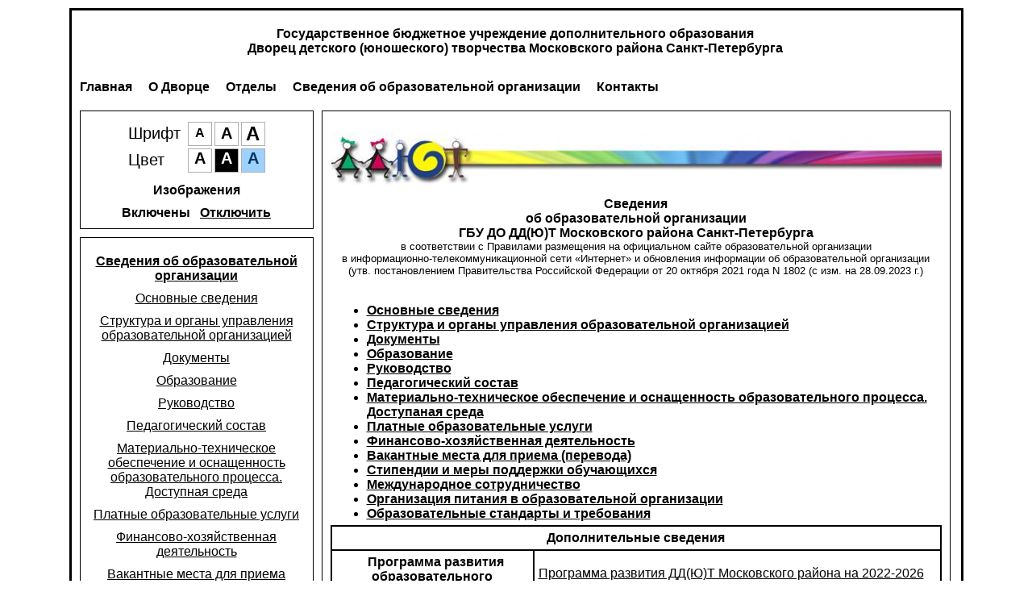

--- FILE ---
content_type: text/html; charset=UTF-8
request_url: http://ddut-mosk.spb.ru/sm171-menu.html
body_size: 4188
content:
<!DOCTYPE html PUBLIC "-//W3C//DTD XHTML 1.0 Transitional//EN" "http://www.w3.org/TR/xhtml1/DTD/xhtml1-transitional.dtd">
<html xmlns="http://www.w3.org/1999/xhtml">
<head>
<meta http-equiv="Content-Type" content="text/html; charset=utf-8" />
<link rel="icon" type="image/png" href="/ico.png" />
<script type="text/javascript" src="http://esir.gov.spb.ru/static/widget/js/widget.js" charset="utf-8"></script>
<meta name="viewport" content="width=device-width, initial-scale=1">
<link href="stylesv.css" rel="stylesheet" type="text/css" />
<style>html, body{font-size:16px;}
.type{margin: 0 auto;}
.type a{text-decoration:none; width:28px; height:28px; display:block; color:black; border:1px solid #AFAFAF;}
.type td{ text-align:center; padding:0; background-color:white;}
</style>
<title>
ДДЮТ Московского района Санкт-Петербурга, версия для слабовидящих 
</title>
<meta name="description" content="Дворец творчества Московского района Санкт-Петербурга является многопрофильным учреждением дополнительного образования детей." />
<body>
<div style="height:10px;"></div>
<div style="margin:0 auto 10px auto; text-align:center; width:1103px; border:3px solid black;background:white;">
<table width="1100" border="0" cellpadding="0" cellspacing="0">
<tr><td style="text-align:center; padding:20px 0;"><b>Государственное бюджетное учреждение дополнительного образования<br>Дворец детского (юношеского) творчества Московского района Санкт-Петербурга</b></td></tr>
<tr><td align="left">
<div class="gormenu">
<ul>
<li><a href="http://ddut-mosk.spb.ru/svindex.php">Главная</a></li>
<li><a href="http://ddut-mosk.spb.ru/sp2457-page.html">О Дворце</a></li>
<li><a href="http://ddut-mosk.spb.ru/sp2474-page.html">Отделы</a></li>
<!-- <li><a href="">Коллектив</a></li> -->
<li><a href="http://ddut-mosk.spb.ru/sm171-menu.html">Сведения об образовательной организации</a></li>
<li><a href="http://ddut-mosk.spb.ru/sp2459-page.html">Контакты</a></li>
</ul>
</div>
</td></tr>
<tr><td height="500" valign="top">
<!-- table -->
<table width="1100" border="0" bgcolor="white" cellpadding="0" cellspacing="0">
<tr>
<td width="300" valign="top">
<div style="border:1px black solid;padding:10px;margin:10px 0 10px 10px;">
<table class="type" border="0" cellspacing="3">
<tr>
<td style="background-color:transparent; text-align:left; font-size:20px;">Шрифт&nbsp;</td>
<td><a href="svindex.php?font=1&from=sm171.html" style="font-size:16px; height:24px; padding-top:4px;"><b>A</b></a></td>
<td><a href="svindex.php?font=2&from=sm171.html" style="font-size:20px; height:26px; padding-top:2px;"><b>A</b></a></td>
<td><a href="svindex.php?font=3&from=sm171.html" style="font-size:24px;"><b>A</b></a></td>
</tr>
<tr>
<td style="background-color:transparent; text-align:left; font-size:20px;">Цвет</td>
<td><a href="svindex.php?color=1&from=sm171.html" style="font-size:20px;"><b>A</b></a></td>
<td style="background-color:black;"><a href="svindex.php?color=2&from=sm171.html" style="font-size:20px; color:white;"><b>A</b></a></td>
<td style="background-color:#9DD1FF;"><a href="svindex.php?color=3&from=sm171.html" style="font-size:20px; color:#063462;"><b>A</b></a></td>
</tr>
</table>
<p style="text-align:center"><b style="font-size:16px;">Изображения</b></p>
<p>
<b style="font-size:16px;">Включены</b></a>&nbsp;&nbsp;
<a href="svindex.php?cart=off&from=sm171.html" style="font-size:16px; height:24px;"><b><u>Отключить</u></b></a>
</p>
    <div class="cleaner"></div>
</div>
<div style="border:1px black solid;padding:10px;margin:10px 0 10px 10px;">
<p><a href="sm171-menu.html"><b style="font-size:16px;">Сведения об образовательной организации</b></a></p><p><a href="sm172-menu.html">Основные сведения</a></p><p><a href="sm173-menu.html">Структура и органы управления образовательной организацией</a></p><p><a href="sm174-menu.html">Документы</a></p><p><a href="sm175-menu.html">Образование</a></p><p><a href="sm177-menu.html">Руководство</a></p><p><a href="sm222-menu.html">Педагогический состав</a></p><p><a href="sm178-menu.html">Материально-техническое обеспечение и оснащенность образовательного процесса. Доступная среда</a></p><p><a href="sm180-menu.html">Платные образовательные услуги</a></p><p><a href="sm181-menu.html">Финансово-хозяйственная деятельность</a></p><p><a href="sm182-menu.html">Вакантные места для приема (перевода)</a></p><p><a href="sm206-menu.html">Стипендии и меры поддержки обучающихся</a></p><p><a href="sm223-menu.html">Организация питания в образовательной организации</a></p><p><a href="sm204-menu.html">Международное сотрудничество﻿</a></p><p><a href="sm205-menu.html">Образовательные стандарты и требования</a></p>    <div class="cleaner"></div>
</div>

</td>

<td width="800" align="left" valign="top" style="font-family: Arial, Helvetica, sans-serif">
<div class="pages">
<div>
<p><img style="vertical-align: middle; margin-top: 5px; margin-bottom: 5px;" title="эмблема Дворца" src="../img/i-222.jpg" alt="эмблема Дворца" width="758" height="66" /></p>
<p style="text-align: center;"><strong>Сведения</strong><br /><strong>об образовательной организации</strong><br /><strong>ГБУ ДО ДД(Ю)Т Московского района Санкт-Петербурга</strong><br /><span style="font-size: 10pt;"><span style="font-size: 10pt;">в соответствии с </span><span style="font-size: 13.3333px;">Правилами размещения на официальном сайте образовательной организации<br />в информационно-телекоммуникационной сети &laquo;Интернет&raquo; и обновления информации об образовательной организации</span><br /><span style="font-size: 10pt;">(утв. постановлением Правительства Российской Федерации от 20 октября 2021 года N 1802 (с изм. на 28.09.2023 г.)</span></span></p>
<p style="text-align: center;">&nbsp;</p>
<ul>
<li><a href="../sm172-menu.html" target="_blank" rel="noopener"><strong>Основные сведения</strong></a></li>
<li><a href="../sm173-menu.html" target="_blank" rel="noopener"><strong>Структура и органы управления</strong> <strong>образовательной организацией</strong></a></li>
<li><a href="../sm174-menu.html" target="_blank" rel="noopener"><strong>Документы</strong></a></li>
<li><a href="../sm175-menu.html" target="_blank" rel="noopener"><strong>Образование</strong></a></li>
<li><a href="../sm177-menu.html" target="_blank" rel="noopener"><strong>Руководство</strong></a></li>
<li><a href="sp5897-page.html"><strong>Педагогический состав</strong></a></li>
<li><a href="../sm178-menu.html" target="_blank" rel="noopener"><strong>Материально-техническое обеспечение и оснащенность образовательного процесса. Доступаная среда</strong></a></li>
<li><a href="../sm180-menu.html" target="_blank" rel="noopener"><strong>Платные образовательные услуги</strong></a></li>
<li><a href="../sm181-menu.html" target="_blank" rel="noopener"><strong>Финансово-хозяйственная деятельность</strong></a></li>
<li><strong><a href="../sm182-menu.html" target="_blank" rel="noopener">Вакантные места для приема (перевода)</a><br /></strong></li>
<li><a href="../sm206-menu.html" target="_blank" rel="noopener"><strong>Стипендии и меры поддержки обучающихся</strong></a></li>
<li><a href="../sm204-menu.html" target="_blank" rel="noopener"><strong>Международное сотрудничество</strong></a></li>
<li><a href="../sm223-menu.html" target="_blank" rel="noopener"><strong>Организация питания в образовательной организации</strong></a></li>
<li><a href="../sm205-menu.html" target="_blank" rel="noopener"><strong>Образовательные стандарты и требования</strong></a></li>
</ul>
<table style="width: 100%; background-color: black; border: 0px solid #ffffff;" border="0" cellpadding="5">
<tbody>
<tr>
<td style="background-color: white; text-align: center;" colspan="2"><span style="color: black;"><strong>Дополнительные сведения</strong></span></td>
</tr>
<tr>
<td style="background-color: white; text-align: center;">&nbsp;&nbsp;<strong>Программа развития образовательного учреждения</strong></td>
<td style="background-color: white;">
<p><a href="../doc/d3203.pdf" target="_blank" rel="noopener">Программа развития ДД(Ю)Т Московского района на 2022-2026 гг.</a></p>
</td>
</tr>
<tr>
<td style="background-color: white; text-align: center;"><strong>Программа воспитания</strong></td>
<td style="background-color: white;">
<p>Программа воспитания является частью&nbsp;<a href="http://ddut-mosk.spb.ru/doc/d4495.pdf" target="_blank" rel="noopener">образовательной программы ДД(Ю)Т Московского района на 2025-2026 уч.г.</a></p>
</td>
</tr>
<tr>
<td style="background-color: white; text-align: center;"><strong>Публичный отчет учреждения</strong></td>
<td style="background-color: white;">
<p>Раздел <a href="../sm113-menu.html" target="_blank" rel="noopener"> "Публичный отчет ГБУ ДО ДД(Ю)Т Московского района Санкт-Петербурга"</a></p>
</td>
</tr>
<tr>
<td style="background-color: white; text-align: center;" colspan="2"><strong><span style="color: black;">Карта сайта</span></strong></td>
</tr>
<tr>
<td style="background-color: white; text-align: center;"><strong>&nbsp;О сайте<br /></strong></td>
<td style="background-color: white;">
<p style="text-align: left;"><a href="../sp295-page.html">http://ddut-mosk.spb.ru/sp295-page.html</a></p>
</td>
</tr>
<tr>
<td style="background-color: white; text-align: center;"><strong>Карта сайта</strong></td>
<td style="background-color: white;">
<p style="text-align: left;">&nbsp;</p>
</td>
</tr>
<tr>
<td style="background-color: white; text-align: center;" colspan="2"><strong><span style="color: #fffd90;">Разное</span></strong></td>
</tr>
<tr>
<td style="background-color: white; text-align: center;"><strong>&nbsp;</strong></td>
<td style="background-color: white;">
<ul>
<li><strong><a href="http://ddut-mosk.spb.ru/doc/d4414.pdf" target="_blank" rel="noopener">План подготовки учреждения к отопительному периоду 2025/2026</a></strong></li>
</ul>
</td>
</tr>
</tbody>
</table>
<table style="width: 100%; height: 381px;" border="0" align="center">
<tbody>
<tr style="height: 22px;">
<td style="text-align: center; height: 22px;" colspan="3">&nbsp;</td>
</tr>
<tr style="height: 35px;">
<td style="text-align: center; background-color: white; height: 35px;" colspan="3"><span style="color: black;"><strong>Ссылки на информационно-образовательные федеральные и региональные ресурсы:</strong></span></td>
</tr>
<tr style="height: 22px;">
<td style="text-align: center; background-color: white; height: 22px;" colspan="3">&nbsp;</td>
</tr>
<tr style="height: 85px;">
<td style="height: 85px; text-align: center;"><a href="https://edu.gov.ru/"><img class="null" title="Министерство просвещения РФ" src="../img/i-1022.jpg" alt="Министерство просвещения РФ" width="250" height="64" /></a></td>
<td style="height: 85px;"><a href="https://minobrnauki.gov.ru/" target="_blank" rel="noopener"><img class="null" title="Министерство науки и высшего образования РФ" src="../img/i-1021.jpg" alt="Министерство науки и высшего образования РФ" width="250" height="81" /></a></td>
<td style="height: 85px; text-align: center;"><a href="http://k-obr.spb.ru/" target="_blank" rel="noopener"><img title="Комитет по образованию Санкт-Петербурга" src="../img/i-1023.jpg" alt="Комитет по образованию Санкт-Петербурга" width="240" height="68" /></a></td>
</tr>
<tr style="height: 62px;">
<td style="text-align: center; height: 62px;"><a href="https://petersburgedu.ru/" target="_blank" rel="noopener"><img src="../img/i-1680.jpg" alt="Портал " width="250" height="83" /></a></td>
<td style="text-align: center; height: 62px;"><a href="http://window.edu.ru/" target="_blank" rel="noopener"><img title=" Единое окно доступа к  образовательным ресурсам" src="../img/i-138.jpg" alt=" Единое окно доступа к  образовательным ресурсам" width="250" height="63" /></a></td>
<td style="text-align: center; height: 62px;"><a style="font-size: small;" href="http://www.edu.ru" target="_blank" rel="noopener"><img title="Федеральный портал " src="../img/i-1762.jpg" alt="портал Российское образование" width="240" height="101" /></a></td>
</tr>
<tr style="height: 95px;">
<td style="text-align: center; height: 95px;"><a href="https://vk.com/dopedu_spb" target="_blank" rel="noopener"><img style="smargin: 5px auto; vertical-align: middle; display: block;" title="Дополнительное образование Санкт-Петербурга" src="../img/i-1725.jpg" alt="Дополнительное образование Санкт-Петербурга" width="250" height="94" /></a></td>
<td style="text-align: center; height: 95px;"><a href="http://school-collection.edu.ru" target="_blank" rel="noopener"><img title="Единая коллекция цифровых образовательных ресурсов " src="../img/i-1763.jpg" alt="Единая коллекция цифровых образовательных ресурсов " width="250" height="80" /></a></td>
<td style="text-align: center; height: 95px;"><a href="http://srtv.fcior.edu.ru/" target="_blank" rel="noopener"><img style="display: block; margin-left: auto; margin-right: auto;" title="Федеральный центр информационно-образовательных ресурсов" src="../img/i-140.jpg" alt="Федеральный центр информационно-образовательных ресурсов" width="240" height="73" /></a></td>
</tr>
<tr style="height: 60px;">
<td style="text-align: center; height: 60px;">&nbsp;</td>
<td style="text-align: center; height: 60px;"><a href="https://gorod.gov.spb.ru/" target="_blank" rel="noopener"><img class="null" title="Портал Наш Санкт-Петербург" src="../img/i-1764.jpg" alt="Портал Наш Санкт-Петербург" width="182" height="140" /></a></td>
<td style="text-align: center; height: 60px;"><a href="http://nacionalsoglasie.kmormp.gov.spb.ru/" target="_blank" rel="noopener"><img title="Программа_Сила Петербурга в единстве" src="../img/i-1761.jpg" alt="Программа_Сила Петербурга в единстве" width="240" height="137" /></a></td>
</tr>
</tbody>
</table><div class="cleaner"></div>
</div>
</div>
<div style="height:10px"></div>
</td>
</tr>
</table>
<!-- end table -->
</td></tr>
<tr><td height="50" width="1100">
<div class="bottom">
<div class="copy">&copy; ГБУ ДО ДД(Ю)Т Московского района Санкт-Петербурга, ул. Алтайская, 24. тел. 409-87-17</div>
<div class="foot3">
<div class="counter_3">
<!--LIcnt--><script type="text/javascript"><!--
document.write("<a href='http://www.liveinternet.ru/click' "+
"target=_blank><img src='//counter.yadro.ru/hit?t14.10;r"+
escape(document.referrer)+((typeof(screen)=="undefined")?"":
";s"+screen.width+"*"+screen.height+"*"+(screen.colorDepth?
screen.colorDepth:screen.pixelDepth))+";u"+escape(document.URL)+
";"+Math.random()+
"' alt='' title='LiveInternet: показано число просмотров за 24"+
" часа, посетителей за 24 часа и за сегодня' "+
"border='0' width='88' height='31'><\/a>")
//--></script><!--/LI-->
</div>
</div>
</div>
</td></tr>
</table>
</div>
</body>
</html>

--- FILE ---
content_type: text/css
request_url: http://ddut-mosk.spb.ru/stylesv.css
body_size: 940
content:
/* CSS Document */
html, body {
    margin:0;
    padding:0;
    height:100%;
	color:black;
	background-color:white;
	font-family:Arial, Helvetica, sans-serif;
}

form{display:inline;}
img {border:0;}

a:link{color:black;text-decoration:underline;}
a:visited{color:black;text-decoration:underline;}
a:active{color:black;text-decoration:underline;}
a:hover{color:black;text-decoration:underline;}

.sob a:link{text-decoration:none;}
.sob a:hover{color:black;text-decoration:underline;}

.news{
border-left:1px black solid;
border-right:1px black solid;
border-bottom:1px black solid;
padding:10px 10px 10px 10px; 
margin:0 10px 0 10px; 
}

.pages{
border:1px black solid;
padding:10px 10px 10px 10px; 
margin:10px 10px 0 10px; 
}

.linker a:link{text-decoration:none;}
.linker a:visited{text-decoration:none;}
.linker a:active{text-decoration:none;}
.linker a:hover{color:black;text-decoration:underline;}
.linker p{margin:0;}

.alinker a{border-bottom: 1px dotted; text-decoration:none;}
.alinker a:hover{color:black;text-decoration:none;}

.cleaner{clear:both;width:100%;height:0;}

.gormenu
{margin:0 auto;}

.gormenu ul{float:left;overflow:hidden;text-align:left;padding:0;margin:0;list-style:none;}
.gormenu ul li{padding:0;margin:0;display:inline;}
.gormenu ul li a{
margin:0;
float:left;
/* min-width:40px; */
display:block;
padding:10px 10px;
text-align:center;
font-weight:bold;
text-decoration:none;
color:black;
outline:none;}

.x5 {height:5px;}

.gormenu li a:hover{margin:0;color:black; text-decoration:underline;}

.leftmenu {
border:1px black solid;
padding:0 10px 10px 10px;
margin:10px 0 10px 10px;
}

.banner {
border:1px black solid;
padding:10px 10px 10px 10px;
margin:0 10px 0 10px;
border-radius:3px;

}

.media {
padding:0;
margin:10px 0 10px 10px;
}

.leftmenu a:hover{color:black;}

.pp a:link{color:black;text-decoration:none;}
.pp a:visited{color:black;text-decoration:none;}
.pp a:active{color:black;text-decoration:none;}
.pp a:hover{color:black;text-decoration:underline;}

.apeds {
width:170px; 
text-align:center;
}

.apeds a:link{color:black;text-decoration:none;}
.apeds a:visited{color:black;text-decoration:none;}
.apeds a:active{color:black;text-decoration:none;}
.apeds a:hover{color:black;text-decoration:underline;}

ul {margin:5px;}

p {margin:10px 0 0 0;padding:0;}

.page p {
margin:10px 0 0 0;padding:0;
text-indent: 1.5em; /* Отступ первой строки */}

.tablenews a:link{color:black;text-decoration:none;}
.tablenews a:visited{color:black;text-decoration:none;}
.tablenews a:active{color:black;text-decoration:none;}
.tablenews a:hover{color:black;text-decoration:none;}

#toTop {
text-align: center;
font-size:22px;
padding: 5px;     
position: fixed;     
bottom: 10px;     
right: 10px;     
cursor: pointer;
text-decoration: none;}

.bottom {
padding:10px;
border-top:1px solid black;
border-bottom:0;
border-left:0;
border-right:0;
text-align:left;
}

.copy{float:left;}
.foot3{float:right;width:100px;}
.counter_3{float:right;height:31px;width:88px;}


.button1{
padding:10px 0;
border-top:1px solid black;
border-left:1px solid black;
border-right:1px solid black;
border-bottom:0 solid black;
background-color:white;
}

.button2{
padding:10px 0;
border-top:1px solid black;
border-left:0 solid black;
border-right:1px solid black;
border-bottom:1px solid black;
background-color:white;
}

.button11{
padding:10px 0;
border-top:1px solid black;
border-left:1px solid black;
border-right:0 solid black;
border-bottom:1px solid black;
background-color:white;
}

.button21{
padding:10px 0;
border-top:1px solid black;
border-left:1px solid black;
border-right:1px solid black;
border-bottom:0 solid black;
background-color:white;}

